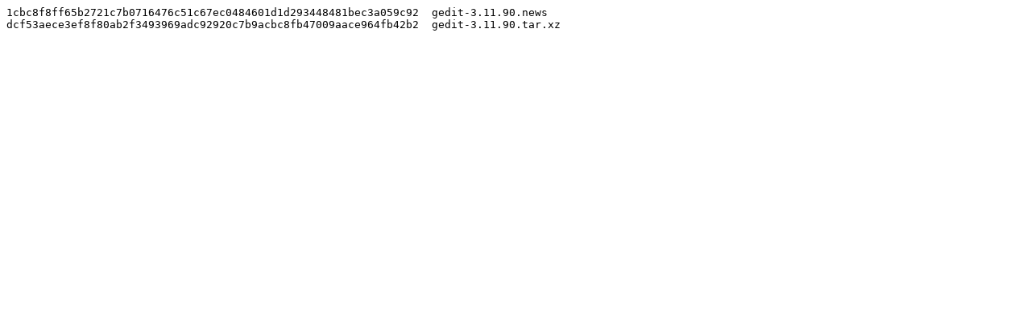

--- FILE ---
content_type: text/plain; charset=utf-8
request_url: https://download.gnome.org/sources/gedit/3.11/gedit-3.11.90.sha256sum
body_size: 30
content:
1cbc8f8ff65b2721c7b0716476c51c67ec0484601d1d293448481bec3a059c92  gedit-3.11.90.news
dcf53aece3ef8f80ab2f3493969adc92920c7b9acbc8fb47009aace964fb42b2  gedit-3.11.90.tar.xz
